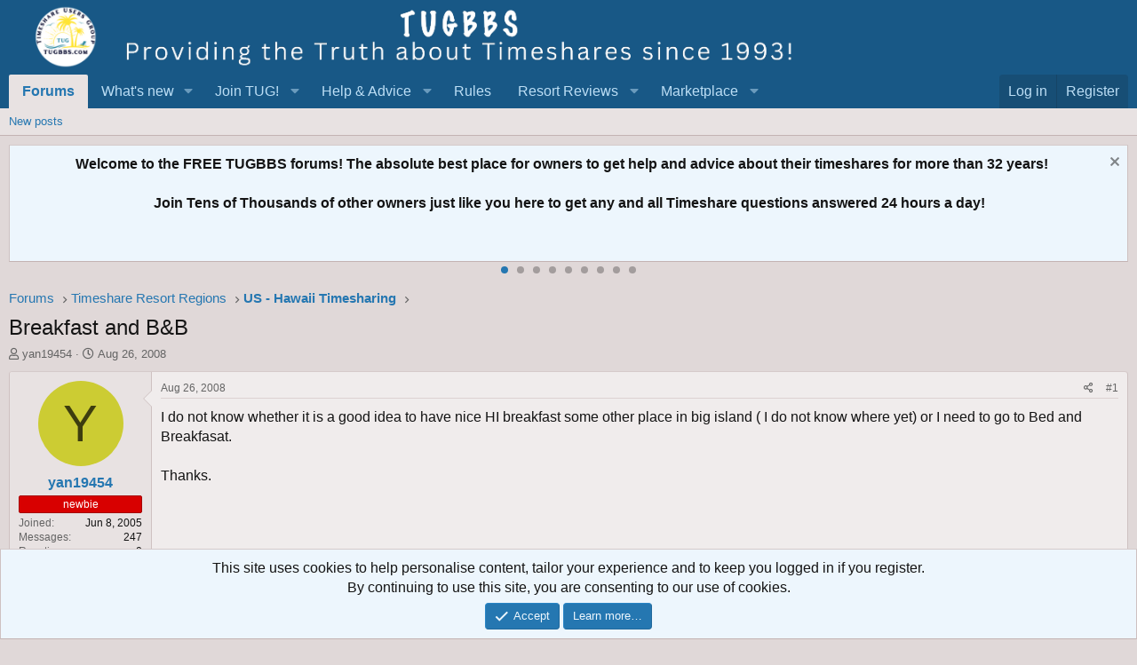

--- FILE ---
content_type: text/html; charset=utf-8
request_url: https://www.google.com/recaptcha/api2/aframe
body_size: 182
content:
<!DOCTYPE HTML><html><head><meta http-equiv="content-type" content="text/html; charset=UTF-8"></head><body><script nonce="2ql2-4y3Tcv7zRPp1T9xsw">/** Anti-fraud and anti-abuse applications only. See google.com/recaptcha */ try{var clients={'sodar':'https://pagead2.googlesyndication.com/pagead/sodar?'};window.addEventListener("message",function(a){try{if(a.source===window.parent){var b=JSON.parse(a.data);var c=clients[b['id']];if(c){var d=document.createElement('img');d.src=c+b['params']+'&rc='+(localStorage.getItem("rc::a")?sessionStorage.getItem("rc::b"):"");window.document.body.appendChild(d);sessionStorage.setItem("rc::e",parseInt(sessionStorage.getItem("rc::e")||0)+1);localStorage.setItem("rc::h",'1769072163108');}}}catch(b){}});window.parent.postMessage("_grecaptcha_ready", "*");}catch(b){}</script></body></html>